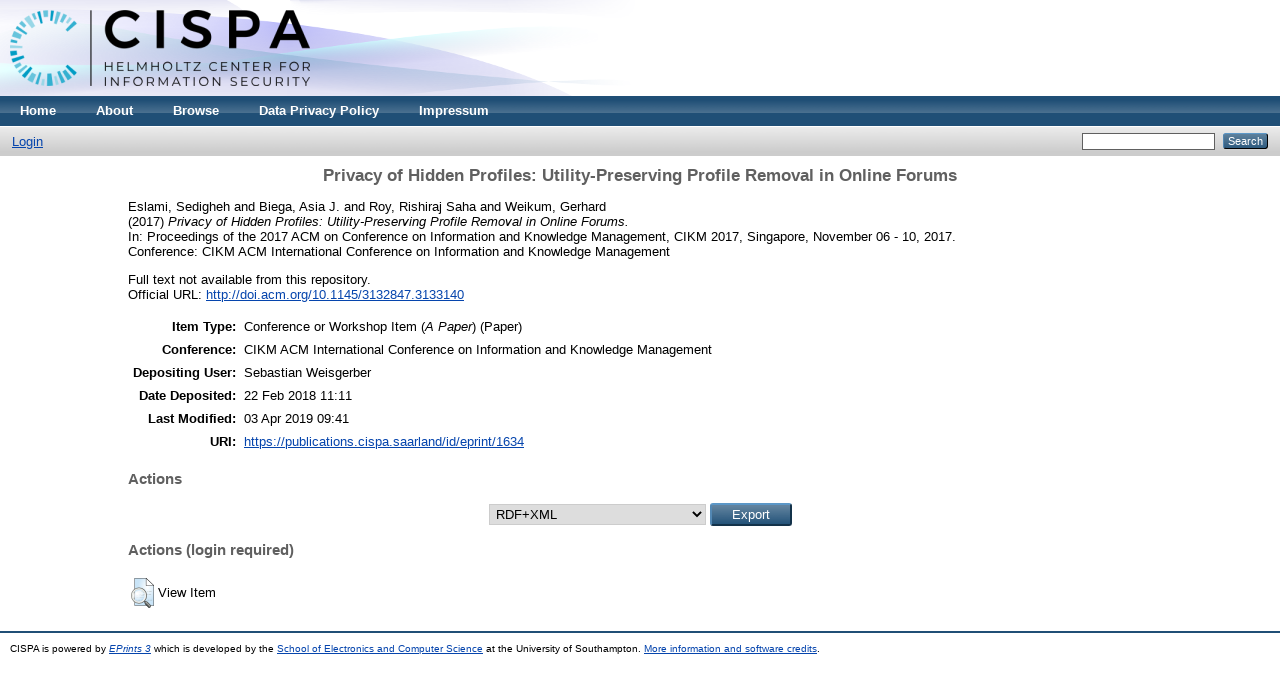

--- FILE ---
content_type: text/html; charset=utf-8
request_url: https://publications.cispa.saarland/1634/
body_size: 3667
content:
<!DOCTYPE html PUBLIC "-//W3C//DTD XHTML 1.0 Transitional//EN" "http://www.w3.org/TR/xhtml1/DTD/xhtml1-transitional.dtd">
<html xmlns="http://www.w3.org/1999/xhtml">
  <head>
    <meta http-equiv="X-UA-Compatible" content="IE=edge" />
    <title> Privacy of Hidden Profiles: Utility-Preserving Profile Removal in Online Forums  - CISPA</title>
    <link rel="icon" href="/favicon.ico" type="image/x-icon" />
    <link rel="shortcut icon" href="/favicon.ico" type="image/x-icon" />
    <meta name="eprints.eprintid" content="1634" />
<meta name="eprints.rev_number" content="4" />
<meta name="eprints.eprint_status" content="archive" />
<meta name="eprints.userid" content="3" />
<meta name="eprints.dir" content="disk0/00/00/16/34" />
<meta name="eprints.datestamp" content="2018-02-22 11:11:16" />
<meta name="eprints.lastmod" content="2019-04-03 09:41:02" />
<meta name="eprints.status_changed" content="2018-02-22 11:01:15" />
<meta name="eprints.type" content="conference_item" />
<meta name="eprints.metadata_visibility" content="show" />
<meta name="eprints.creators_name" content="Eslami, Sedigheh" />
<meta name="eprints.creators_name" content="Biega, Asia J." />
<meta name="eprints.creators_name" content="Roy, Rishiraj Saha" />
<meta name="eprints.creators_name" content="Weikum, Gerhard" />
<meta name="eprints.title" content="Privacy of Hidden Profiles: Utility-Preserving Profile Removal in Online Forums" />
<meta name="eprints.ispublished" content="pub" />
<meta name="eprints.conference" content="25" />
<meta name="eprints.ignore_in_evaluation" content="FALSE" />
<meta name="eprints.subjects" content="privacy_sfb" />
<meta name="eprints.full_text_status" content="none" />
<meta name="eprints.pres_type" content="paper" />
<meta name="eprints.date" content="2017" />
<meta name="eprints.pagerange" content="2063–2066" />
<meta name="eprints.event_title" content="Proceedings of the 2017 ACM on Conference on Information and Knowledge Management, CIKM 2017, Singapore, November 06 - 10, 2017" />
<meta name="eprints.event_type" content="conference" />
<meta name="eprints.refereed" content="TRUE" />
<meta name="eprints.official_url" content="http://doi.acm.org/10.1145/3132847.3133140" />
<meta name="eprints.citation" content="    Eslami, Sedigheh and Biega, Asia J. and Roy, Rishiraj Saha and Weikum, Gerhard   (2017) Privacy of Hidden Profiles: Utility-Preserving Profile Removal in Online Forums.    In: Proceedings of the 2017 ACM on Conference on Information and Knowledge Management, CIKM 2017, Singapore, November 06 - 10, 2017. Conference:  CIKM ACM International Conference on Information and Knowledge Management        " />
<link rel="schema.DC" href="http://purl.org/DC/elements/1.0/" />
<meta name="DC.relation" content="https://publications.cispa.saarland/1634/" />
<meta name="DC.title" content="Privacy of Hidden Profiles: Utility-Preserving Profile Removal in Online Forums" />
<meta name="DC.creator" content="Eslami, Sedigheh" />
<meta name="DC.creator" content="Biega, Asia J." />
<meta name="DC.creator" content="Roy, Rishiraj Saha" />
<meta name="DC.creator" content="Weikum, Gerhard" />
<meta name="DC.subject" content="Privacy SFB" />
<meta name="DC.date" content="2017" />
<meta name="DC.type" content="Conference or Workshop Item (A Paper)" />
<meta name="DC.type" content="PeerReviewed" />
<meta name="DC.identifier" content="    Eslami, Sedigheh and Biega, Asia J. and Roy, Rishiraj Saha and Weikum, Gerhard   (2017) Privacy of Hidden Profiles: Utility-Preserving Profile Removal in Online Forums.    In: Proceedings of the 2017 ACM on Conference on Information and Knowledge Management, CIKM 2017, Singapore, November 06 - 10, 2017. Conference:  CIKM ACM International Conference on Information and Knowledge Management        " />
<meta name="DC.relation" content="http://doi.acm.org/10.1145/3132847.3133140" />
<link rel="alternate" href="https://publications.cispa.saarland/cgi/export/eprint/1634/RDFN3/cispa-eprint-1634.n3" type="text/n3" title="RDF+N3" />
<link rel="alternate" href="https://publications.cispa.saarland/cgi/export/eprint/1634/Atom/cispa-eprint-1634.xml" type="application/atom+xml;charset=utf-8" title="Atom" />
<link rel="alternate" href="https://publications.cispa.saarland/cgi/export/eprint/1634/CSV/cispa-eprint-1634.csv" type="text/csv; charset=utf-8" title="Multiline CSV" />
<link rel="alternate" href="https://publications.cispa.saarland/cgi/export/eprint/1634/XML/cispa-eprint-1634.xml" type="application/vnd.eprints.data+xml; charset=utf-8" title="EP3 XML" />
<link rel="alternate" href="https://publications.cispa.saarland/cgi/export/eprint/1634/HTML/cispa-eprint-1634.html" type="text/html; charset=utf-8" title="HTML Citation" />
<link rel="alternate" href="https://publications.cispa.saarland/cgi/export/eprint/1634/RIS/cispa-eprint-1634.ris" type="text/plain" title="Reference Manager" />
<link rel="alternate" href="https://publications.cispa.saarland/cgi/export/eprint/1634/METS/cispa-eprint-1634.xml" type="text/xml; charset=utf-8" title="METS" />
<link rel="alternate" href="https://publications.cispa.saarland/cgi/export/eprint/1634/ContextObject/cispa-eprint-1634.xml" type="text/xml; charset=utf-8" title="OpenURL ContextObject" />
<link rel="alternate" href="https://publications.cispa.saarland/cgi/export/eprint/1634/EndNote/cispa-eprint-1634.enw" type="text/plain; charset=utf-8" title="EndNote" />
<link rel="alternate" href="https://publications.cispa.saarland/cgi/export/eprint/1634/Refer/cispa-eprint-1634.refer" type="text/plain" title="Refer" />
<link rel="alternate" href="https://publications.cispa.saarland/cgi/export/eprint/1634/DC/cispa-eprint-1634.txt" type="text/plain; charset=utf-8" title="Dublin Core" />
<link rel="alternate" href="https://publications.cispa.saarland/cgi/export/eprint/1634/RDFNT/cispa-eprint-1634.nt" type="text/plain" title="RDF+N-Triples" />
<link rel="alternate" href="https://publications.cispa.saarland/cgi/export/eprint/1634/Simple/cispa-eprint-1634.txt" type="text/plain; charset=utf-8" title="Simple Metadata" />
<link rel="alternate" href="https://publications.cispa.saarland/cgi/export/eprint/1634/MODS/cispa-eprint-1634.xml" type="text/xml; charset=utf-8" title="MODS" />
<link rel="alternate" href="https://publications.cispa.saarland/cgi/export/eprint/1634/DIDL/cispa-eprint-1634.xml" type="text/xml; charset=utf-8" title="MPEG-21 DIDL" />
<link rel="alternate" href="https://publications.cispa.saarland/cgi/export/eprint/1634/COinS/cispa-eprint-1634.txt" type="text/plain; charset=utf-8" title="OpenURL ContextObject in Span" />
<link rel="alternate" href="https://publications.cispa.saarland/cgi/export/eprint/1634/RDFXML/cispa-eprint-1634.rdf" type="application/rdf+xml" title="RDF+XML" />
<link rel="alternate" href="https://publications.cispa.saarland/cgi/export/eprint/1634/JSON/cispa-eprint-1634.js" type="application/json; charset=utf-8" title="JSON" />
<link rel="alternate" href="https://publications.cispa.saarland/cgi/export/eprint/1634/Text/cispa-eprint-1634.txt" type="text/plain; charset=utf-8" title="ASCII Citation" />
<link rel="alternate" href="https://publications.cispa.saarland/cgi/export/eprint/1634/BibTeX/cispa-eprint-1634.bib" type="text/plain" title="BibTeX" />
<link rel="Top" href="https://publications.cispa.saarland/" />
    <link rel="Sword" href="https://publications.cispa.saarland/sword-app/servicedocument" />
    <link rel="SwordDeposit" href="https://publications.cispa.saarland/id/contents" />
    <link rel="Search" type="text/html" href="http://publications.cispa.saarland/cgi/search" />
    <link rel="Search" type="application/opensearchdescription+xml" href="http://publications.cispa.saarland/cgi/opensearchdescription" title="CISPA" />
    <script type="text/javascript">
// <![CDATA[
var eprints_http_root = "https:\/\/publications.cispa.saarland";
var eprints_http_cgiroot = "https:\/\/publications.cispa.saarland\/cgi";
var eprints_oai_archive_id = "publications.cispa.saarland";
var eprints_logged_in = false;
// ]]></script>
    <style type="text/css">.ep_logged_in { display: none }</style>
    <link rel="stylesheet" type="text/css" href="/style/auto-3.3.16.css" />
    <script type="text/javascript" src="/javascript/auto-3.3.16.js"><!--padder--></script>
    <!--[if lte IE 6]>
        <link rel="stylesheet" type="text/css" href="/style/ie6.css" />
   <![endif]-->
    <meta name="Generator" content="EPrints 3.3.16" />
    <meta http-equiv="Content-Type" content="text/html; charset=UTF-8" />
    <meta http-equiv="Content-Language" content="en" />
    
  </head>
  <body>
    
    <div class="ep_tm_header ep_noprint">
      <div class="ep_tm_site_logo">
        <a href="https://publications.cispa.saarland/" title="CISPA">
          <img alt="CISPA" src="/images/sitelogo.png" />
        </a>
      </div>
      <ul class="ep_tm_menu">
        <li>
          <a href="https://publications.cispa.saarland">
            Home
          </a>
        </li>
        <li>
          <a href="https://publications.cispa.saarland/information.html">
            About
          </a>
        </li>
        <li>
          <a href="https://publications.cispa.saarland/view/" menu="ep_tm_menu_browse">
            Browse
          </a>
          <ul id="ep_tm_menu_browse" style="display:none;">
            <li>
              <a href="https://publications.cispa.saarland/view/year/">
                Browse by 
                Year
              </a>
            </li>
            <li>
              <a href="https://publications.cispa.saarland/view/research_area/">
                Browse by 
                Research Area
              </a>
            </li>
            <li>
              <a href="https://publications.cispa.saarland/view/divisions/">
                Browse by 
                Division
              </a>
            </li>
            <li>
              <a href="https://publications.cispa.saarland/view/creators/">
                Browse by 
                Author
              </a>
            </li>
          </ul>
        </li>
        <li>
          <a href="https://cispa.saarland/data-privacy-policy/" target="_blank">
            Data Privacy Policy
          </a>
        </li>
        <li>
          <a href="https://cispa.saarland/impressum/" target="_blank">
            Impressum
          </a>
        </li>
      </ul>
      <table class="ep_tm_searchbar">
        <tr>
          <td align="left">
            <ul class="ep_tm_key_tools" id="ep_tm_menu_tools"><li><a href="https://publications.cispa.saarland/cgi/users/home">Login</a></li></ul>
          </td>
          <td align="right" style="white-space: nowrap">
            
            <form method="get" accept-charset="utf-8" action="https://publications.cispa.saarland/cgi/search" style="display:inline">
              <input class="ep_tm_searchbarbox" size="20" type="text" name="q" />
              <input class="ep_tm_searchbarbutton" value="Search" type="submit" name="_action_search" />
              <input type="hidden" name="_action_search" value="Search" />
              <input type="hidden" name="_order" value="bytitle" />
              <input type="hidden" name="basic_srchtype" value="ALL" />
              <input type="hidden" name="_satisfyall" value="ALL" />
            </form>
          </td>
        </tr>
      </table>
    </div>
    <div>
      <div class="ep_tm_page_content">
        <h1 class="ep_tm_pagetitle">
          
Privacy of Hidden Profiles: Utility-Preserving Profile Removal in Online Forums

        </h1>
        <div class="ep_summary_content"><div class="ep_summary_content_left"></div><div class="ep_summary_content_right"></div><div class="ep_summary_content_top"></div><div class="ep_summary_content_main">

  <p style="margin-bottom: 1em">
    

<!-- archives/cispa/cfg/citations/eprint/default.xml -->
<div class="c-authors">
  
      <span class="person_name">Eslami, Sedigheh</span> and <span class="person_name">Biega, Asia J.</span> and <span class="person_name">Roy, Rishiraj Saha</span> and <span class="person_name">Weikum, Gerhard</span>
    
</div>

<span class="c-publication-date">(2017)</span>

<span class="c-publication-title"><em>Privacy of Hidden Profiles: Utility-Preserving Profile Removal in Online Forums.</em></span>


<div class="x-publication-extended-information">
  
      <div class="c-conference_item">In: Proceedings of the 2017 ACM on Conference on Information and Knowledge Management, CIKM 2017, Singapore, November 06 - 10, 2017.</div>
      Conference: <span class="c-conference_item">

    <span>CIKM ACM International Conference on Information and Knowledge Management</span>

</span>
    
</div>


  


<!-- archives/cispa/cfg/citations/eprint/default.xml END -->


  </p>

  

  

    
      Full text not available from this repository.
      
    
  
    

  

  
    <div style="margin-bottom: 1em">
      Official URL: <a href="http://doi.acm.org/10.1145/3132847.3133140">http://doi.acm.org/10.1145/3132847.3133140</a>
    </div>
  

  

  <table style="margin-bottom: 1em; margin-top: 1em;" cellpadding="3" class="c-meta-data">
    <tr>
      <th align="right" class="c-meta-data">Item Type:</th>
      <td>
        Conference or Workshop Item (<em>A Paper</em>)
        (Paper)
        
        
      </td>
    </tr>
    
    
      
    
      
    
      
    
      
    
      
    
      
        <tr class="c-meta-data-conference">
          <th align="right">Conference:</th>
          <td valign="top">

    <span>CIKM ACM International Conference on Information and Knowledge Management</span>

</td>
        </tr>
      
    
      
        <tr class="c-meta-data-userid">
          <th align="right">Depositing User:</th>
          <td valign="top">

<!-- archives/cispa/cfg/citations/user/default.xml -->

<span class="ep_name_citation"><span class="person_name">Sebastian Weisgerber</span></span>

<!-- archives/cispa/cfg/citations/user/default.xml END -->

</td>
        </tr>
      
    
      
        <tr class="c-meta-data-datestamp">
          <th align="right">Date Deposited:</th>
          <td valign="top">22 Feb 2018 11:11</td>
        </tr>
      
    
      
        <tr class="c-meta-data-lastmod">
          <th align="right">Last Modified:</th>
          <td valign="top">03 Apr 2019 09:41</td>
        </tr>
      
    
    
    <tr>
      <th align="right" class="c-meta-data-uri">URI:</th>
      <td valign="top" class="c-meta-data-uri"><a href="https://publications.cispa.saarland/id/eprint/1634">https://publications.cispa.saarland/id/eprint/1634</a></td>
    </tr>
  </table>

  
  

  <h3>Actions</h3>
  <div class="c-summary_page_actions">
    <div class="ep_block"><form method="get" accept-charset="utf-8" action="/cgi/export_redirect"><input name="dataobj" id="dataobj" value="1634" type="hidden" /><select name="format"><option value="RDFXML">RDF+XML</option><option value="COinS">OpenURL ContextObject in Span</option><option value="BibTeX">BibTeX</option><option value="Text">ASCII Citation</option><option value="JSON">JSON</option><option value="Refer">Refer</option><option value="DC">Dublin Core</option><option value="DIDL">MPEG-21 DIDL</option><option value="MODS">MODS</option><option value="Simple">Simple Metadata</option><option value="RDFNT">RDF+N-Triples</option><option value="METS">METS</option><option value="RIS">Reference Manager</option><option value="ContextObject">OpenURL ContextObject</option><option value="EndNote">EndNote</option><option value="RDFN3">RDF+N3</option><option value="Atom">Atom</option><option value="CSV">Multiline CSV</option><option value="HTML">HTML Citation</option><option value="XML">EP3 XML</option></select><input type="submit" value="Export" class="ep_form_action_button" /></form></div>
  </div>

  
    <h3>Actions (login required)</h3>
    <table class="ep_summary_page_actions">
    
      <tr class="action-row">
        <td><a href="/cgi/users/home?screen=EPrint%3A%3AView&amp;eprintid=1634"><img src="/style/images/action_view.png" title="View Item" alt="View Item" class="ep_form_action_icon" /></a></td>
        <td>View Item</td>
      </tr>
    
    </table>
  

</div><div class="ep_summary_content_bottom"></div><div class="ep_summary_content_after"></div></div>
      </div>
    </div>
    <div class="ep_tm_footer ep_noprint">
      <div>CISPA is powered by <em><a href="http://eprints.org/software/">EPrints 3</a></em> which is developed by the <a href="http://www.ecs.soton.ac.uk/">School of Electronics and Computer Science</a> at the University of Southampton. <a href="https://publications.cispa.saarland/eprints/">More information and software credits</a>.</div>
    </div>
  </body>
</html>